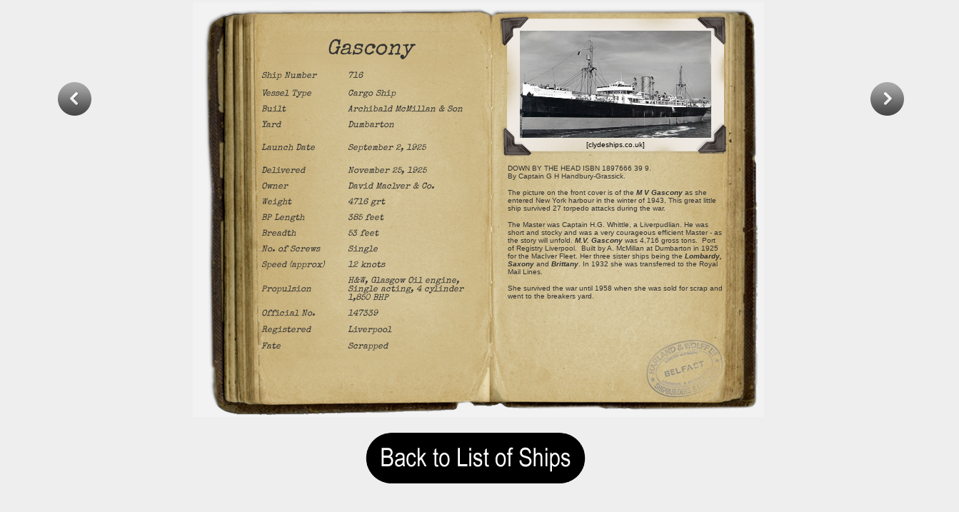

--- FILE ---
content_type: text/html
request_url: http://www.theyard.info/ships/ships.asp?entryid=716
body_size: 10990
content:

<html>
    <head>
        <title>Harland and Wolff - Shipbuilding and Engineering Works</title>
        <meta http-equiv="Content-Type" content="text/html; charset=utf-8"/>
        <meta name="description" content="Harland and Wolff" />
        <meta name="keywords" content="ships,shipbuilding,shipyard,men,engineering"/>
		<link rel="shortcut icon" href="../favicon.ico" type="image/x-icon"/>
        <link rel="stylesheet" href="http://www.theyard.info/css/style.css" type="text/css" media="screen"/>
		<link rel="stylesheet" type="text/css" href="http://www.theyard.info/css/s.css">
		<link href="https://fonts.googleapis.com/css?family=Special+Elite" rel="stylesheet">
        <style>
			body{
	font-family:Arial;
	line-height: 1.4;
			}
			
#this_title
{
display:none;
}
			
			span.reference{
				position:fixed;
				left:10px;
				bottom:10px;
				font-size:12px;
			}
			span.reference a{
				color:#aaa;
				text-transform:uppercase;
				text-decoration:none;
				text-shadow:1px 1px 1px #000;
				margin-right:30px;
			}
			span.reference a:hover{
				color:#ddd;
			}

			h1.title{
				text-indent:-9000px;
				background:transparent url(http://www.theyard.info/includes/menu/title.png) no-repeat top left;
				width:700px;
				height:55px;
			}
		</style>
    </head>




  <style type="text/css">
<!--
body {
	margin-left: 0px;
	margin-top: 0px;
	margin-right: 0px;
	margin-bottom: 0px;
	background-color: #eeeeee;
}
.style4 {
	font-family: 'Special Elite', cursive;
	font-style: italic;
	color: #333333;
	font-size:12px
}

.style5
{	
	font-family: 'Special Elite', cursive;
	font-style: italic;
	color: #333333;
	font-size:30px

}
.prev {
	width: 50px; height: 50px; float: left; display: block; cursor: pointer; background-image: url("http://theyard.info/files/banner_arrow_prev.png"); background-repeat: no-repeat;
}
.prev:hover {
	background-position: bottom; text-decoration: none;
}
.next {
	width: 50px; height: 50px; float: right; display: block; cursor: pointer; background-image: url("http://theyard.info/files/banner_arrow_next.png"); background-repeat: no-repeat;
}
.next:hover {
	background-position: bottom; text-decoration: none;
}--
-->

.scrollbar{
width:150px;
height:300px;
background-color:grey;
margin-top:40px;
margin-left:40px;
overflow-y:scroll;
float:left;
}
#ex3::-webkit-scrollbar{
width:10px;
background-color:#C2B78E;
} 
#ex3::-webkit-scrollbar-thumb{
background-color:#B03C3F;
border-radius:6px;
}
#ex3::-webkit-scrollbar-thumb:hover{
background-color:#BF4649;
border:1px solid #333333;
}
#ex3::-webkit-scrollbar-thumb:active{
background-color:#A6393D;
border:1px solid #333333;
} 
#ex3::-webkit-scrollbar-track{
border:1px grey solid;
border-radius:6px;
-webkit-box-shadow:0 0 6px #C2B78E inset;
} 

.content{
height:450px;
} 
</style>
	<table style="width: 1340px" align="left">
		<tr>
		  <td>


<DIV class="banner_navigation_outer">
<DIV class="banner_navigation_inner">
 
   

 
 
<A class="prev" shape="rect"href='ships.asp?entryid=715'></A>

   
 
  
 
 
 
<A class="next" shape="rect" href='ships.asp?entryid=717'></A></DIV></DIV>
<table width="800"  height="581" border="0" align="center" cellpadding="0" cellspacing="0"  background="../images/book.png" >
  <tr>
    <td><table width="400"  height="495" border="0" align="center" >
      <tr>
        <td width="85" align="right"></td>
        <td height="45" colspan="3" align="right" valign="middle"><div align="center" class="style5">
          Gascony
        </div></td>
        </tr>
      <tr>
        <td height="25" align="right"></td>
        <td width="111" align="right" class="style4"><div align="left">Ship Number </div></td>
        <td width="2" align="right"></td>
        <td width="184"><div class="style4">716</div></td>
      </tr>
      <tr>
        <td align="right"></td>
        <td align="right" class="style4"><div align="left">Vessel Type</div></td>
        <td align="right"></td>
        <td><div class="style4">Cargo Ship</div>          </td>
      </tr>
      <tr>
        <td align="right"></td>
        <td align="right" class="style4"><div align="left">Built</div></td>
        <td align="right"></td>
        <td><div class="style4">Archibald McMillan & Son</div></td>
      </tr>
		
       <tr>
        <td align="right"></td>
        <td align="right" class="style4"><div align="left">Yard</div></td>
        <td align="right"></td>
        <td><div class="style4">Dumbarton</div></td>
      </tr> 
		  
      <tr>
        <td align="right"></td>
       <td align="right" class="style4"><div align="left"></div></td>
        <td align="right"></td>
        <td><div class="style4"></div></td>
      </tr>      
          
      <tr>
        <td align="right"></td>
        <td align="right" class="style4"><div align="left">Launch Date </div></td>
        <td align="right"></td>
        <td><div class="style4">September 2, 1925</div></td>
      </tr>

	
      <tr>
        <td align="right"></td>
        <td align="right" class="style4"><div align="left"></div></td>
        <td align="right"></td>
        <td><div class="style4"></div></td>
      </tr>
      <tr>
        <td align="right"></td>
        <td align="right" class="style4"><div align="left">Delivered </div></td>
        <td align="right"></td>
        <td><div class="style4">November 25, 1925</div></td>
      </tr>
      <tr>
        <td align="right"></td>
        <td align="right" class="style4"><div align="left">Owner</div></td>
        <td align="right"></td>
        <td><div class="style4">David Maclver & Co.</div></td>
      </tr>
      <tr>
        <td align="right"></td>
        <td align="right" class="style4"><div align="left">Weight</div></td>
					
		
        <td align="right"></td>
        <td><div class="style4">4716 grt</div></td>
      </tr>
      <tr>
        <td align="right"></td>
        <td align="right" class="style4"><div align="left">BP Length</div></td>
        <td align="right"></td>
							
        <td><div class="style4">385 feet</div></td>
      </tr>
      <tr>
        <td align="right"></td>
        <td align="right" class="style4"><div align="left">Breadth</div></td>
        <td align="right"></td>
		
			
		
        <td><div class="style4">53 feet</div></td>
      </tr>
      <tr>
        <td align="right"></td>
        <td align="right" class="style4"><div align="left">No. of Screws</div></td>
        <td align="right"></td>
        <td><div class="style4">Single</div></td>
      </tr>
      <tr>
        <td align="right"></td>
        <td align="right" class="style4"><div align="left">Speed (approx) </div></td>
        <td align="right"></td>
		
	
     
		
        <td><div class="style4">12 knots</div></td>
      </tr>
      <tr>
        <td align="right"></td>
        <td align="right" class="style4"><div align="left">Propulsion</div></td>
        <td align="right"></td>
        <td><div class="style4">H&W, Glasgow Oil engine, Single acting, 4 cylinder 1,850 BHP</div></td>
      </tr>
      <tr>
        <td align="right"></td>
        <td align="right" class="style4"><div align="left">Official No.  </div></td>
        <td align="right"></td>
        <td><div class="style4">147339</div></td>
      </tr>
	        <tr>
        <td align="right"></td>
        <td align="right" class="style4"><div align="left">Registered  </div></td>
        <td align="right"></td>
        <td><div class="style4">Liverpool</div></td>
      </tr>  
      <tr>
        <td align="right"></td>
       	<td align="right" class="style4"><div align="left">Fate</div></td>
        <td align="right"></td>
        <td><div class="style4">Scrapped</div></td>
      </tr>
	 <tr>
        <td></td>
       	<td></td>
        <td></td>
        <td></td>
      </tr>
	  	 <tr>
        <td></td>
		  
		
		
		
		
       	<td colspan="3"><div align="center"><a href="/ships/716.asp"><img src="images/null.png" border="0" alt=" Gascony"></a></div></td>
        </tr>
    </table></td>
    <td><table width="385"  height="520" border="0" align="center" >
      <tr>
        <td width="32" height="5" align="left"></td>
        <td width="32" align="left"></td>
        <td width="276" align="left"></td>
        <td width="63" align="left"></td>
      </tr>
      <tr>
        <td height="105" align="left"></td>
				
   
        <td colspan="2" align="left"><div align="center"><img src="images/716.jpg" width="268" height="150" title="Gascony"></div></td>

        <td align="left"></td>
      </tr>
      <tr>
        <td height="2" align="left"></td>
        <td colspan="2" align="left"><div align="center" style="font-size: x-small; height:0px">
          <p>[clydeships.co.uk]</p>
        </div></td>
        <td align="left"></td>
      </tr>
      <tr>
        <td align="left"></td>
        <td colspan="2" rowspan="4" align="left">
          <div style="height:290px;overflow:auto; font-family: 'Special Elite', cursive; color: #333333; font-size:12px" class="scrollbar" id="ex3" ><div><font face=Arial size=1>DOWN BY THE HEAD ISBN 1897666 39 9.</font></div>

<div><font face=Arial size=1>By Captain G H Handbury-Grassick. </font></div>

<div>&nbsp;</div>

<div><font face=Arial size=1>The picture on the front cover is of the<strong><em> M V Gascony </em></strong>as she entered New York harbour in the winter of 1943, This great little ship survived 27 torpedo attacks during the war.</font></div>

<div>&nbsp;</div>

<div><font face=Arial size=1>The Master was Captain H.G. Whittle, a Liverpudlian. He was short and stocky and was a very courageous efficient Master - as the story will unfold. <strong><em>M.V. Gascony </em></strong>was 4,716 gross tons. &nbsp;Port of Registry Liverpool. &nbsp;Built by A. McMillan at Dumbarton in 1925 for the MacIver Fleet. Her three sister ships being the <strong><em>Lombardy, Saxony</em></strong> and <strong><em>Brittany</em></strong>. In 1932 she was transferred to the Royal Mail Lines. </font></div>

<div>&nbsp;</div>

<div><font face=Arial size=1>She survived the war until 1958 when she was sold for scrap and went to the breakers yard.</font></div>
          </div></td>
        <td align="left"></td>
      </tr>
      <tr>
        <td align="left"></td>
        <td align="left"></td>
      </tr>
      <tr>
        <td align="left"></td>
        <td align="left"></td>
      </tr>
      <tr>
        <td align="left"></td>
        <td align="left"></td>
      </tr>
    </table></td>
  </tr>
</table>


</div>
    <div align="center"><a href="http://www.theyard.info/ships/list_ships.asp?name=&built=&vessel_type=&launch_date=&Owner=&fate="><img src="back.png" width="362" height="113"></a></div>
		

--- FILE ---
content_type: text/css
request_url: http://www.theyard.info/css/s.css
body_size: 6661
content:


.menu_container:hover{z-index:1001}

.menu-ul{list-style:none;margin:0;padding:0;font-size:0}

.menu-ul,.menu-ul>li,.menu-ul li>a,.menu-ul>li.active a,.menu-ul>li:hover a{background:0}

.menu-ul>li{font-family:"PT Sans",Arial;font-size:13px;background:#333;display:block;float:left;padding:0;margin:0;position:relative;top:0;-webkit-transition:all 150ms linear;-moz-transition:all 150ms linear;-ms-transition:all 150ms linear;-o-transition:all 150ms linear;transition:all 150ms linear;background-color: transparent;}


.menu-ul>li:hover,.menu-ul>li.active{background:#ffcc00;z-index:120;}

.menu-ul>li>a{display:block;color:#fff;line-height:5px;height:30px;font-family:font-family:"Myriad Pro", "Trebuchet MS", sans-serif;text-shadow:0 1px 2px rgba(0,0,0,0);padding:20px 15px 18px;text-align:left;text-decoration:none;position:relative;
-moz-box-shadow:0px 0px 2px #000 inset;
-webkit-box-shadow:0px 0px 2px #000 inset;
box-shadow:0px 0px 2px #000 inset;}
	
	
span.sdt_link{
	color:#fff;
	font-size:20px;
	line-height: 5px;
	float:left;
	clear:both;

}
span.sdt_descr{
	color:#FFCC33;
	float:left;
	clear:both;
	width:100px; /*For dumbass IE7*/
	font-size:10px;
	letter-spacing:1px;
}



.menu-ul li.has-dropdown>a:after{content:"\203A";position:absolute;font-family:Arial,sans-serif;top:50%;right:10px;font-size:15px;line-height:16px;margin-top:-9px;font-weight:bold}

.menu-ul>li.has-dropdown>a:after{display:none}

.menu-ul>li>a>i{width:19px;font-size:14px}

.menu-ul>li.static>.menu-dropdown{margin-top:0}

.menu-ul>li.has-dropdown.full-width{position:static}

.menu-ul>li.has-dropdown.full-width .menu-dropdown{width:100%;left:0;margin-top:0}


.menu-dropdown{position:absolute;top:100%;visibility:hidden;opacity:0;-webkit-transition:opacity 200ms linear;-moz-transition:opacity 200ms linear;-ms-transition:opacity 200ms linear;-o-transition:opacity 200ms linear;transition:opacity 200ms linear;background-clip:content-box;width:auto;text-align:left;background:#333;background:rgba(1,1,1,1)}

.menu-dropdown,.submenu-list{list-style:none;padding:0;margin:0;padding-left:2px}

.menu-ul li.has-dropdown:hover>.menu-dropdown{visibility:visible;opacity:1}

.menu-ul>li>.menu-dropdown{padding-left:0;margin-top:0px;left:0}

.menu-ul>li>.menu-dropdown.right-align{left:auto;right:0}
.menu-ul>li>.menu-dropdown>ul.submenu-list{padding-left:0}

.submenu-list li{display:block;padding:0;margin:0;-webkit-transition:all 150ms linear;-moz-transition:all 150ms linear;-ms-transition:all 150ms linear;-o-transition:all 150ms linear;transition:all 150ms linear}

.submenu-list li>a{display:block;font-size:13px;text-shadow:0 1px 2px rgba(1,1,1,1);text-align:left;padding:10px 20px;color:#fff;text-decoration:none;white-space:nowrap}

.submenu-list li:hover{background:#ffcc00;background:rgba(1,1,1,1);box-shadow:inset 0 0px 0px 0px rgba(1,1,1,1),inset 0 -13px 13px -13px rgba(1,1,1,1)}

.submenu-list li .menu-dropdown{top:0;left:100%}

.submenu-list li .menu-dropdown.right-align{top:0;left:auto;right:100%;padding-left:0;padding-right:2px}

.submenu-list li>a{padding:10px 25px 10px 15px;overflow:hidden}

.submenu-list li span.image{float:left;width:30%;margin-right:15px;padding:1px;border:1px solid rgba(255,255,255,0.3);border-radius:3px}
.submenu-list li span.image img{display:block;width:100%;border-radius:2px;position:relative;z-index:0}

.submenu-list li span.title{display:block;margin-bottom:5px;font-size:16px;color:#fff}

.submenu-list li span.title small{font-size:12px}

.submenu-list li span.desc{padding:0px 0;display:block;font-size:13px;color:#a0a0a0;white-space:normal}

.menu-dropdown.submenu,.menu-dropdown.submenu .menu-dropdown{background:0}

.menu-dropdown.submenu li{background:#333;background:rgba(1,1,1,1);position:relative;width:inherit}
.menu-dropdown.submenu li:hover{background:rgba(0,0,0,0.88);background:#222}
.menu-dropdown.submenu ul{width:inherit}
.menu-dropdown .columns{float:left;width:100%}
.menu-dropdown .column-content{padding:10px 20px;color:#999;text-shadow:0 1px 2px rgba(0,0,0,0.5);text-align:left}
.menu-dropdown .columns [class^="span"]{float:left}

.column_title{font-family:"PT Sans";color:#fff;font-weight:bold;font-size:17px}
.menu-dropdown .menu-form .field{overflow:hidden;margin-bottom:10px}
.menu-dropdown span.field-label{color:#fff;line-height:24px;display:block;margin-right:3%}
.menu-dropdown span.field-input{display:block}
.menu-dropdown span.field-input input,.menu-dropdown span.field-input textarea{border:1px solid #333;padding:6px 5px;margin:0;width:100%;border-radius:3px;box-sizing:border-box;-moz-box-sizing:border-box;box-shadow:inset 0 1px 6px rgba(0,0,0,0.3)}

.menu-dropdown .field-submit{padding:8px 20px;background:#ffcc00;border:1px solid #222;color:#fff;-webkit-transition:all 150ms linear;-moz-transition:all 150ms linear;-ms-transition:all 150ms linear;-o-transition:all 150ms linear;transition:all 150ms linear;margin:0;cursor:pointer}
.menu-dropdown .field-submit:hover{background:#ffcc00}
.menu-dropdown.custom li.field{padding:15px 20px}
.menu-dropdown p{color:#999;text-shadow:0 1px 2px rgba(0,0,0,0.5);text-align:left;margin-bottom:1em}
.menu-dropdown p.links a{text-decoration:none;color:#fff}
.menu-dropdown p.links a:hover{text-decoration:underline}

.menu_container.vertical{float:left}

.menu_container.vertical .menu-ul{float:left}
.menu_container.vertical .menu-ul li{float:none}
.menu_container.vertical .menu-ul>li{border-bottom:0;border-right:4px solid #FFCC33}
.menu_container.vertical .menu-ul>li>
.menu-dropdown{border-top:0;margin-top:0;margin-left:4px;top:0;left:100%}
.menu_container.spaced .menu-ul>li{margin-left:2px}
.menu_container.spaced .menu-ul>li:first-child{margin-left:0}
.menu_container.vertical.spaced .menu-ul>li{margin-left:0;margin-top:2px}
.menu_container.vertical.spaced .menu-ul>li:first-child{margin-top:0}
.menu_container.centered .menu-ul{width:960px;margin:0 auto}
.menu_container.topfixed{position:fixed;top:0;left:0;width:100%}
.menu_container.leftfixed{position:fixed;top:100px;left:0}.w100{width:100px}.w200{width:200px}.w300{width:300px}.w400{width:400px}.w500{width:500px}.w600{width:600px}.w700{width:700px}.w800{width:800px}.w900{width:900px}











div.article{padding:20px;margin-top:100px;background:#fff;box-shadow:0 1px 3px rgba(0,0,0,0.3)}
.hidden{display:none}
.center{text-align:center}
.overflow{overflow:hidden}
*.normal{font-weight:normal}
*.bold{font-weight:bold}*.italic{font-style:italic}@media only screen and (min-width:1340px){.container{width:1240px}}